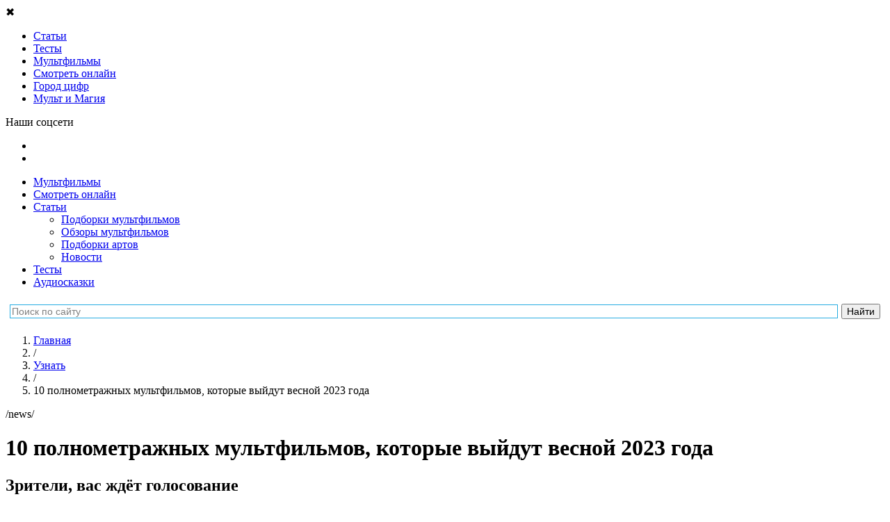

--- FILE ---
content_type: text/html; charset=UTF-8
request_url: https://tlum.ru/news/10-polnometrazhnykh-multfilmov-kotoryye-vyydut-vesnoy-2023-goda/
body_size: 16578
content:
<!DOCTYPE html>
<html lang="ru" prefix="og: http://ogp.me/ns#">
<head>
                                <meta charset="utf-8">
    <title>10 полнометражных мультфильмов, которые выйдут весной 2023 года</title>
            <link rel="icon" href="/favicon.svg" type="image/svg">
    
        <meta name="yandex-verification" content="bbc15a54aafaaabf">
        <meta name="google-site-verification" content="DAgyWF6Rv6lKIDz0L9JaBlNN2BDGQZzmAXQzbwakkOI">         <meta name="mailru-verification" content="6a098ab2264b763a" />
        <meta name="robots" content="noyaca"/>
        <meta name="zen-verification" content="GBlvWrATNziRsAHbVB1Xx3g2RM1fGStF4hKnp3KiTbX5Diohzxldh6bmo2oXvi46" />

            <meta property="og:image" content="https://tlum.ru/uploads/a0cd5f0e170880a6bd14e84c518ff7c22e52f9fd8abd8d88de9d37eb418be01c.jpeg" id="og_image">

                    <link rel="canonical" href="https://tlum.ru/news/10-polnometrazhnykh-multfilmov-kotoryye-vyydut-vesnoy-2023-goda/">
    
        
            <meta name="description" content="Не знаете, на что сводить в кино ребёнка? Тлум.Ру помогает со своей подборкой, в которой вы найдёте 10 свежих полнометражных мультфильмов. О чём они и когда выйдут? Время всё узнать.">
    
            <meta name="keywords" content="Подборки мультфильмов,Статьи">
    
    
    <!--[if IE]>-->
    <meta http-equiv="X-UA-Compatible" content="IE=edge" />
    <!--<![endif]-->

    <meta http-equiv="Content-Security-Policy" content="upgrade-insecure-requests">

                <meta property="og:type" content="article" />
    <meta property="og:title" content="10 полнометражных мультфильмов, которые выйдут весной 2023 года" />
    <meta property="og:description" content="Не знаете, на что сводить в кино ребёнка? Тлум.Ру помогает со своей подборкой, в которой вы найдёте 10 свежих полнометражных мультфильмов. О чём они и когда выйдут? Время всё узнать." />
    <meta property="og:url" content="https://tlum.ru/news/10-polnometrazhnykh-multfilmov-kotoryye-vyydut-vesnoy-2023-goda/" />
    <meta property="og:site_name" content="Тлум.ру" />
    <meta property="og:locale" content="ru_RU" />
    <meta property="article:published_time" content="2023-03-06MSK17:53:02+0300" />
    <meta name="mediator_author" content="Gryzlova_Natalia" />
            <meta name="mediator_theme" content="Кино и мультфильмы" />
        <meta name="mediator_published_time" content="2023-03-07T09:00:00+0300" />
    <meta name="mediator" content="7512" />

    
                <link rel="stylesheet" href="/assets/website/css/pt-sans.css">
        <link rel="stylesheet" href="/assets/website/css/fontawesome-5.3.1.min.css">
    
    
                <link rel="stylesheet" async href="https://tlum.ru/assets/website/css/normalize.min.css">
<link rel="stylesheet" async href="https://tlum.ru/assets/website/css/common.css">
<link rel="stylesheet" async href="https://tlum.ru/assets/website/css/bootstrap/grid24.min.css">
<link rel="stylesheet" async href="https://tlum.ru/assets/website/css/layout.css">
<link rel="stylesheet" async href="https://tlum.ru/assets/website/css/breadcrumbs.css">
<link rel="stylesheet" async href="https://tlum.ru/assets/website/css/header.css">
<link rel="stylesheet" async href="https://tlum.ru/assets/website/css/v2/off_screen_nav_layout.css">
<link rel="stylesheet" async href="https://tlum.ru/assets/website/css/v2/homepage_common.css">
<link rel="stylesheet" async href="https://tlum.ru/assets/website/css/v2/animation_widget.css">
<link rel="stylesheet" async href="https://tlum.ru/assets/website/css/v2/menu_type.css">
<link rel="stylesheet" async href="https://tlum.ru/assets/website/css/v3/promoblock.css">
<link rel="stylesheet" async href="https://tlum.ru/assets/website/xcart/css/fonts.css">
<link rel="stylesheet" async href="https://tlum.ru/assets/website/xcart/css/home-head.css">
<link rel="stylesheet" async href="https://tlum.ru/assets/website/xcart/css/news_product.css">
<link rel="stylesheet" async href="https://tlum.ru/assets/website/xcart/css/product-card.css">
<link rel="stylesheet" async href="https://tlum.ru/assets/website/xcart/css/product-collections-card.css">
<link rel="stylesheet" async href="https://tlum.ru/assets/website/xcart/css/product-collections-img.css">
<link rel="stylesheet" async href="https://tlum.ru/assets/website/xcart/css/product-collections-items.css">
<link rel="stylesheet" async href="https://tlum.ru/assets/website/xcart/css/products-by-tags-widget.css">
<link rel="stylesheet" async href="https://tlum.ru/assets/website/xcart/css/showcase-widget-items.css">
<link rel="stylesheet" async href="https://tlum.ru/assets/website/xcart/css/showcase-widget-nav.css">
<link rel="stylesheet" async href="https://tlum.ru/assets/website/xcart/css/showcase-widget.css">

    
        <meta name="viewport" content="initial-scale=1,user-scalable=yes,width=device-width">

    <script>
    (function (w, d, url) {
        w.onerror = function (message, file, lineno) {
            var xhr = new XMLHttpRequest();
            xhr.open('POST', url);
            xhr.setRequestHeader('Content-Type', 'application/json;charset=UTF-8');
            xhr.send(JSON.stringify({
                message: message,
                context: {
                    file: file + ' line ' + lineno,
                    windowSize: w.innerWidth + ' x ' + w.innerHeight,
                    screenSize: w.screen.availWidth + ' x ' + w.screen.availHeight,
                    userAgent: w.navigator.userAgent,
                    url: d.location.href,
                },
            }));
        };
    }(window, document, '/api/v1/client-js-error/'));
</script>

    <script>
                window.FC = {};
    </script>

    
            <!-- Google Tag Manager -->
        <script>(function(w,d,s,l,i){w[l]=w[l]||[];w[l].push({'gtm.start':
                    new Date().getTime(),event:'gtm.js'});var f=d.getElementsByTagName(s)[0],
                j=d.createElement(s),dl=l!='dataLayer'?'&l='+l:'';j.async=true;j.src=
                'https://www.googletagmanager.com/gtm.js?id='+i+dl;f.parentNode.insertBefore(j,f);
            })(window,document,'script','dataLayer','GTM-K49VK3T');
        </script>
        <!-- End Google Tag Manager -->
    
    <script>
                                function gaTrackOutboundLink(url) {
            gaTlum('send', 'event', 'outbound', 'click', url, {transport: 'beacon'});
        }

        function gaTlum() {
            try {
                ga.apply(this, arguments);
            } catch (ex) {
                // ignore
            }
        }
    </script>

    
        <script src="https://yastatic.net/pcode/adfox/loader.js" crossorigin="anonymous"></script>

        <!--Рекомендательный виджет Яндекс-->
        <script async src="https://an.yandex.ru/system/widget.js"></script>

        <!-- 8787: Google AdSense -->
        <script async src="https://pagead2.googlesyndication.com/pagead/js/adsbygoogle.js"></script>

    </head>

<body class="js-body news-body regular-news-body">
            <main class="off-screen-nav__container js-off-screen-nav__container">
                <input id="off-screen-nav__trigger" type="checkbox" title="_" style="display: none;">

        <aside class="off-screen-nav__navigation">
            <div class="v2__left-aside__container">
    <div class="v2__left-aside__menu js-main-menu">
                <div class="v2__left-aside__close js-close-left-aside">&#10006;</div>

                        
                                    
                
<ul class="v2__left-aside__nav__container">
                        <li class="v2__left-aside__nav__item-box">
    <a href="/news/"
       target="_self"
       class="v2__left-aside__nav__item-link"
       rel="nofollow noopener noreferrer"
           >
        <span class="v2__left-aside__nav__item-icon"
              style="background-image: url('/assets/website/svg/v2/ico_know.svg'); "
        ></span>
        <span class="v2__left-aside__nav__item-text"
                      >
            Статьи
        </span>
    </a>
</li>
                                            <li class="v2__left-aside__nav__item-box">
    <a href="/tag/test/"
       target="_self"
       class="v2__left-aside__nav__item-link"
       rel="nofollow noopener noreferrer"
           >
        <span class="v2__left-aside__nav__item-icon"
              style="background-image: url('/assets/website/svg/v2/tests.svg'); background-size: 20px;"
        ></span>
        <span class="v2__left-aside__nav__item-text"
                      >
            Тесты
        </span>
    </a>
</li>
                                            <li class="v2__left-aside__nav__item-box">
    <a href="/multfilms/"
       target="_self"
       class="v2__left-aside__nav__item-link"
       rel="nofollow noopener noreferrer"
           >
        <span class="v2__left-aside__nav__item-icon"
              style="background-image: url('/assets/website/svg/v2/ico_see_mult.svg'); "
        ></span>
        <span class="v2__left-aside__nav__item-text"
                      >
            Мультфильмы
        </span>
    </a>
</li>
                                            <li class="v2__left-aside__nav__item-box">
    <a href="/watch-online/"
       target="_self"
       class="v2__left-aside__nav__item-link"
       rel="nofollow noopener noreferrer"
           >
        <span class="v2__left-aside__nav__item-icon"
              style="background-image: url('/assets/website/svg/v2/ico_see.svg'); "
        ></span>
        <span class="v2__left-aside__nav__item-text"
                      >
            Смотреть онлайн
        </span>
    </a>
</li>
                                            <li class="v2__left-aside__nav__item-box">
    <a href="https://audiobook.tlum.ru/gorod-tsifr/?utm_source=tlum&amp;utm_medium=sandwich-menu"
       target="_blank"
       class="v2__left-aside__nav__item-link"
       rel="nofollow noopener noreferrer"
           >
        <span class="v2__left-aside__nav__item-icon"
              style="background-image: url('/assets/website/svg/v2/audiotale.svg'); "
        ></span>
        <span class="v2__left-aside__nav__item-text"
                      >
            Город цифр
        </span>
    </a>
</li>
                                                                                        <li class="v2__left-aside__nav__item-box">
    <a href="https://mult-magic.ru/?utm_source=tlum&amp;utm_medium=sandwich-menu"
       target="_blank"
       class="v2__left-aside__nav__item-link"
       rel="nofollow noopener noreferrer"
           >
        <span class="v2__left-aside__nav__item-icon"
              style="background-image: url('/assets/website/svg/v2/icon_MiM.svg'); "
        ></span>
        <span class="v2__left-aside__nav__item-text"
                      >
            Мульт и Магия
        </span>
    </a>
</li>
                        </ul>

                <p class="v2__left-aside__social-header">Наши соцсети</p>
<ul class="v2__left-aside__social-container">
            <li class="v2__left-aside__social-item">
            <a rel="nofollow noopener noreferrer" href="https://vk.com/tlum_ru?utm_source=tlum-menu&amp;utm_medium=button-menu&amp;utm_campaign=smm" target="_blank" class="v2__left-aside__social-item-link">
                <span class="v2__left-aside__social-item-icon" style="background-image: url('/assets/website/svg/v2/ico_vk_white.svg');"></span>
            </a>
        </li>
            <li class="v2__left-aside__social-item">
            <a rel="nofollow noopener noreferrer" href="https://ok.ru/tlumru?utm_source=tlum-menu&amp;utm_medium=button-menu&amp;utm_campaign=smm" target="_blank" class="v2__left-aside__social-item-link">
                <span class="v2__left-aside__social-item-icon" style="background-image: url('/assets/website/svg/v2/ico_ok_white.svg');"></span>
            </a>
        </li>
    </ul>
    </div>
</div>
        </aside>

        <div class="off-screen-nav__site-wrap">
                                                                    <div class="ads-banner-header js-adblock-marker">
    <!-- Adfox. Params: {"pp":"g","ps":"cgly","p2":"fjje"}. Title: перетяжка --><div id="adfox_1121715532" class="adfox-banner__container"></div>
</div>
                                        <div class="js-adblock-top"></div>
                
                                <header class="v2__site-header v3__site-header">
    <div class="v2__site-header__left">
                <label for="off-screen-nav__trigger" class="v2__site-header__nav-trigger" title="Меню"></label>
        <div class="v2__site-header__tlum-block">
                        <a href="/" class="v2__site-header__tlum-logo" title="Главная"></a>
        </div>
    </div>
    <div class="v2__site-header__right v3__site-header__right">
                <div class="v2__site-header__right-row">
            <ul class="v3__site-header__nav">
    <li><a href="/multfilms/">Мультфильмы</a></li>
    <li><a href="/watch-online/">Смотреть онлайн</a></li>
    <li>
        <a href="/news/">Статьи</a>
        <ul class="v3__site-header__nav--nested">
            <li><a href="/tag/podborki-multfilmov/">Подборки мультфильмов</a></li>
            <li><a href="/tag/recenzia/">Обзоры мультфильмов</a></li>
            <li><a href="/tag/tvorcestvo/">Подборки артов</a></li>
            <li><a href="/tag/novosti/">Новости</a></li>
        </ul>
    </li>
    <li><a href="/tag/test/">Тесты</a></li>
    <li><a href="/audioskazki/">Аудиосказки</a></li>
    </ul>
        </div>
    </div>
    <div class="ya-site-form ya-site-form_inited_no yandex-search-form" data-bem="{&quot;action&quot;:&quot;http://tlum.ru/search&quot;,&quot;arrow&quot;:false,&quot;bg&quot;:&quot;#ffffff&quot;,&quot;fontsize&quot;:14,&quot;fg&quot;:&quot;#000000&quot;,&quot;language&quot;:&quot;ru&quot;,&quot;logo&quot;:&quot;rb&quot;,&quot;publicname&quot;:&quot;Поиск по tlum.ru&quot;,&quot;suggest&quot;:true,&quot;target&quot;:&quot;_self&quot;,&quot;tld&quot;:&quot;ru&quot;,&quot;type&quot;:2,&quot;usebigdictionary&quot;:false,&quot;searchid&quot;:2434351,&quot;input_fg&quot;:&quot;#000000&quot;,&quot;input_bg&quot;:&quot;#ffffff&quot;,&quot;input_fontStyle&quot;:&quot;normal&quot;,&quot;input_fontWeight&quot;:&quot;normal&quot;,&quot;input_placeholder&quot;:&quot;Поиск по сайту&quot;,&quot;input_placeholderColor&quot;:&quot;#808080&quot;,&quot;input_borderColor&quot;:&quot;#26ace1&quot;}"><form action="https://yandex.ru/search/site/" method="get" target="_self" accept-charset="utf-8"><input type="hidden" name="searchid" value="2434351"/><input type="hidden" name="l10n" value="ru"/><input type="hidden" name="reqenc" value=""/><input type="search" name="text" value=""/><input type="submit" value="Найти"/></form></div><style type="text/css">.ya-page_js_yes .ya-site-form_inited_no { display: none; }</style><script type="text/javascript">(function(w,d,c){var s=d.createElement('script'),h=d.getElementsByTagName('script')[0],e=d.documentElement;if((' '+e.className+' ').indexOf(' ya-page_js_yes ')===-1){e.className+=' ya-page_js_yes';}s.type='text/javascript';s.async=true;s.charset='utf-8';s.src=(d.location.protocol==='https:'?'https:':'http:')+'//site.yandex.net/v2.0/js/all.js';h.parentNode.insertBefore(s,h);(w[c]||(w[c]=[])).push(function(){Ya.Site.Form.init()})})(window,document,'yandex_site_callbacks');</script></header>


                <div class="main-content v2__site-main js-main-content">
                    <div class="main_wrapper clear js-main-wrapper">
                        
        
        <div id="10-polnometrazhnykh-multfilmov-kotoryye-vyydut-vesnoy-2023-goda" class="content_box">
        <main class="main">
                <ol class="breadcrumbs__container"
        itemscope
        itemtype="http://schema.org/BreadcrumbList"
    >
                                    
                    
        <li class="breadcrumbs__item"
        itemprop="itemListElement"
        itemscope
        itemtype="http://schema.org/ListItem"
    >
        <a class="breadcrumbs__link"
           href="/"
           title="Главная"
           itemprop="item"
        >
            <span itemprop="name">Главная</span>
        </a>
        <meta itemprop="position" content="1" />
    </li>
                                                                    <li class="breadcrumbs__item breadcrumbs__level-separator">/</li>
                
                    
        <li class="breadcrumbs__item"
        itemprop="itemListElement"
        itemscope
        itemtype="http://schema.org/ListItem"
    >
        <a class="breadcrumbs__link"
           href="/news/"
           title="Узнать"
           itemprop="item"
        >
            <span itemprop="name">Узнать</span>
        </a>
        <meta itemprop="position" content="2" />
    </li>
                                                                    <li class="breadcrumbs__item breadcrumbs__level-separator">/</li>
                
                    
        <li class="breadcrumbs__item">
        <span class="breadcrumbs__link active">10 полнометражных мультфильмов, которые выйдут весной 2023 года</span>
    </li>
                        </ol>
                <div class="menu_type-link js-menu-type-link">/news/</div>
        
<div class="news-entry">

    <div class="article-title-container js-truncate">
        <h1 class="article-title">10 полнометражных мультфильмов, которые выйдут весной 2023 года</h1>
    </div>

    <div class="article-preview-text-container">
        <h2 class="article-preview-text">Зрители, вас ждёт голосование</h2>
    </div>

        <div class="clear social-btns-with-text">
        
    
<div class="social-btns-box">
    <div
        class="ya-share2 social-ya-share"
        data-services="vkontakte,odnoklassniki,whatsapp"
        data-image="https://tlum.ru/uploads/a0cd5f0e170880a6bd14e84c518ff7c22e52f9fd8abd8d88de9d37eb418be01c.jpeg"
        data-title="10 полнометражных мультфильмов, которые выйдут весной 2023 года"
        data-description="Зрители, вас ждёт голосование"
        data-url="https://tlum.ru/news/10-polnometrazhnykh-multfilmov-kotoryye-vyydut-vesnoy-2023-goda/">
    </div>
</div>
    </div>

    <div class="thumbnail" style="background-image: url('https://tlum.ru/uploads/a0cd5f0e170880a6bd14e84c518ff7c22e52f9fd8abd8d88de9d37eb418be01c.jpeg');">
        <img src="https://tlum.ru/uploads/a0cd5f0e170880a6bd14e84c518ff7c22e52f9fd8abd8d88de9d37eb418be01c.jpeg"
             alt=""
             style="visibility: hidden; opacity: 0;"
        >
    </div>

    
    <div class="full-description news-body">
        <div class="js-mediator-article nr-content-10-polnometrazhnykh-multfilmov-kotoryye-vyydut-vesnoy-2023-goda">
            <p>Весна&nbsp;— щебетание птичек, нерешительно исчезающие сугробы и&nbsp;возможность ходить в&nbsp;кино на&nbsp;что-то новенькое.</p>
<p>Тлум.Ру в&nbsp;своей подборке рассказывает о <strong>10 полнометражных мультфильмах, которые выйдут весной 2023 года</strong>. Какие студии их&nbsp;делали, в&nbsp;чём задумка&nbsp;— мы&nbsp;коротко рассказали обо всё. С&nbsp;вас, зрители, как обычно&nbsp;— лишь голос за&nbsp;самую ожидаемую новинку.</p>
<h3><br>№ 1: «Ину-О: Рождение легенды»</h3>
<p><strong>Дата выхода:</strong> 2&nbsp;марта <strong>Студия:</strong> Science Saru (Япония)</p>
<div id="adfox_167283173546183003"></div> 
<script>
    window.Ya.adfoxCode.create({
        ownerId: 248891,
        containerId: "adfox_167283173546183003",
        params: {
            pp: "g",        
            ps: "cgly",        
            p2: "gyrx",
            stick: true,
            stickTo: "bottom-right",
            stickyColorScheme: "light"
        }
    });
</script>
<p><strong>О&nbsp;чём:</strong> слепой мальчик Томона, подрастая, осваивает биву&nbsp;— музыкальный инструмент. На&nbsp;пути героя встречается не&nbsp;то&nbsp;человек, не&nbsp;то&nbsp;проклятие Ину-О. Познакомившись, они начинают устраивать музыкальные представления, слава о&nbsp;которых прокатывается по&nbsp;всей древней Японии. У&nbsp;нас уже есть <a href="https://tlum.ru/news/obzor-multfilma-inu-o-rozhdeniye-legendy-yaponskiye-basni-dlinnorukiy-chelovek-i-druzhba/" target="_blank">обзор</a>. </p>
<p><iframe src="https://www.youtube.com/embed/h8ll5SAZpsk" width="560" height="315" frameborder="0" allowfullscreen="allowfullscreen"></iframe> <sub><em>Источник: <a class="yt-simple-endpoint style-scope yt-formatted-string" dir="auto" spellcheck="false" href="https://www.youtube.com/@user-be3kb8ny3m" target="_blank">Киноафиша</a></em></sub></p>
<h3><br>№ 2: «Величайший детектив-паук»</h3>
<p><strong>Дата</strong> <strong>выхода</strong><strong>:</strong> 2&nbsp;марта <strong>Студия</strong><strong>:</strong> 3 Doubles Producciones + Kapers Animation + The Thinklab (Испания)</p>
<p><strong>О&nbsp;чём:</strong> не&nbsp;замечающий ошибок в&nbsp;собственной работе инспектор-паук Сан получает от&nbsp;ворот поворот, его увольняют. Решив начать новую жизнь, он&nbsp;оказывается на&nbsp;борту самолёта, где происходит череда таинственных происшествий. От&nbsp;судьбы не&nbsp;уйдёшь, приходится Сану взяться за&nbsp;работу всеми восьмью лапами. Читайте наш <a href="https://tlum.ru/news/prestupleniye-i-nakazaniye-obzor-multfilma-velichayshiy-detektiv-pauk/" target="_blank">обзор</a>, спойлеров там нет.</p>
<p><iframe src="https://www.youtube.com/embed/mLs0DUQD3vQ?enablejsapi=1&amp;origin=https%3A%2F%2Ftlum.ru" width="300" height="150" frameborder="0" allowfullscreen="allowfullscreen" data-gtm-yt-inspected-9445294_6="true" data-gtm-yt-inspected-9445294_20="true" data-gtm-yt-inspected-12401256_80="true" data-gtm-yt-inspected-12401256_83="true" data-gtm-yt-inspected-12401256_84="true"></iframe><sub><em>Источник:<span> </span><a href="https://www.youtube.com/@vlgfilmRU" target="_blank">Кинокомпания ВОЛЬГА</a></em></sub></p>
<h3><br>№ 3: «Морские монстрики»</h3>
<p><strong>Дата выхода:</strong> 16&nbsp;марта <strong>Студия:</strong> WOWNow Entertainment (США)</p>
<p><strong>О&nbsp;чём:</strong> компания забавных рыбок принимает взрослое не&nbsp;по&nbsp;годам решение&nbsp;— они поучаствуют в&nbsp;конкурсе на&nbsp;самую смешную шутку. Против правды не&nbsp;проплыть, оказывается, все они плохо шутят. Так начинается длинный путь к&nbsp;возможности стать комедиантами.</p>
<p><iframe src="https://www.youtube.com/embed/OUwoimDF4UQ" width="560" height="315" frameborder="0" allowfullscreen="allowfullscreen"></iframe> <sub><em>Источник: <a class="yt-simple-endpoint style-scope yt-formatted-string" dir="auto" spellcheck="false" href="https://www.youtube.com/@user-th3dh2vi2m" target="_blank">СБ&nbsp;ФИЛЬМ</a></em></sub></p>
<h3><br>№ 4: «Как слониха упала с&nbsp;неба»</h3>
<p><strong>Дата</strong> <strong>выхода</strong><strong>:</strong> 17&nbsp;марта <strong>Студия</strong><strong>:</strong> Animal Logic + Netflix Animation + Village Roadshow Pictures (США, Австралия)</p>
<p><strong>О&nbsp;чём:</strong> мальчик Питер находится в&nbsp;поисках <a href="https://tlum.ru/news/volshebnyy-slon-na-netflix-pomozhet-nayti-sestru/" target="_blank">своей сестры Адель</a>. Однажды он&nbsp;встречает гадалку, которой задаёт самый тревожный вопрос: <em>Адёль жива?</em> Гадалка уклончиво сообщает, что Питеру надлежит познакомиться с&nbsp;волшебником и&nbsp;слонихой, которые, в&nbsp;свою очередь, дадут мальчику три сложных задания. Основано на&nbsp;одноимённой книге Кейт Дикамилло. Смотреть будем только на&nbsp;Netflix, не&nbsp;в&nbsp;кинотеатрах.</p>
<p><iframe src="https://www.youtube.com/embed/lJlZdkRauwk" width="560" height="315" frameborder="0" allowfullscreen="allowfullscreen"></iframe> <sub><em>Источник: <a class="yt-simple-endpoint style-scope yt-formatted-string" dir="auto" spellcheck="false" href="https://www.youtube.com/@LandFM" target="_blank">LandFM</a></em></sub></p>
<h3><br>№ 5: <a href="https://tlum.ru/multfilms/1923-koty-ermitazha/" target="_blank">«Коты Эрмитажа»</a></h3>
<p><strong>Дата выхода:</strong> 23&nbsp;марта <strong>Студия:</strong> Лицензионные бренды (Россия)</p>
<p><strong>О&nbsp;чём:</strong> кот Винсент в&nbsp;компании мыши Мориса попадает в&nbsp;сам Эрмитаж. Там наивного героя встречает отряд бравых хранителей экспонатов, кошка Клеопатра и&nbsp;даже мстительный дух. Задача Винсента проста&nbsp;— найти своё призвание и&nbsp;не&nbsp;дать Мориса в&nbsp;обиду.</p>
<p><iframe src="https://www.youtube.com/embed/0OZ0mUYn8Kw" width="560" height="315" frameborder="0" allowfullscreen="allowfullscreen"></iframe> <sub><em>Источник: <a class="yt-simple-endpoint style-scope yt-formatted-string" dir="auto" spellcheck="false" href="https://www.youtube.com/@nkinomsk" target="_blank">Наше кино</a></em></sub></p>
<h3><br>№ 6: «Моя фея-проказница»</h3>
<p><strong>Дата выхода:</strong> 23&nbsp;марта <strong>Студия:</strong> Ella Film + Fabrique d’Images + Red Post Studio + SERU Animation (Люксембург, Германия)</p>
<p><strong>О&nbsp;чём:</strong> девочка Макси заводит дружбу с <a href="https://tlum.ru/news/neudachnitsa-ishchet-zuby-v-pervom-treylere-multfilma-moya-feya-prokaznitsa/" target="_blank">феей-неудачницей Виолеттой</a>. Представительница волшебного народца когда-то провалила экзамен, позволяющий доставлять в&nbsp;мир людей подарки. Теперь у&nbsp;неё проблемы&nbsp;— Виолетта начинает превращаться в&nbsp;цветок.</p>
<p><iframe src="https://www.youtube.com/embed/Vo0OQCkvtmk" width="560" height="315" frameborder="0" allowfullscreen="allowfullscreen"></iframe> <sub><em>Источник: <a class="yt-simple-endpoint style-scope yt-formatted-string" dir="auto" spellcheck="false" href="https://www.youtube.com/@FilmAtmosphere" target="_blank">Атмосфера Кино</a></em></sub></p>
<h3><br>№ 7: «Её&nbsp;заветное желание»</h3>
<p><strong>Дата выхода:</strong> 30&nbsp;марта <strong>Студия:</strong> Bones (Япония)</p>
<p><strong>О&nbsp;чём:</strong> девушка Жозе не&nbsp;может передвигаться по&nbsp;городу без инвалидного кресла. На&nbsp;помощь ей&nbsp;приходит студент-волонтёр Цунэо. Две противоположности начинают выстраивать сложные и&nbsp;хрупкие отношения. Заметим, что аниме не&nbsp;новое, это перевыпуск, так что если вы&nbsp;не&nbsp;смотрели эту трогательную историю на&nbsp;больших экранах, то&nbsp;наступает время исправить положение. </p>
<p><iframe src="https://www.youtube.com/embed/AJiIYFd0yNU" width="560" height="315" frameborder="0" allowfullscreen="allowfullscreen"></iframe> <sub><em>Источник: <a class="yt-simple-endpoint style-scope yt-formatted-string" dir="auto" spellcheck="false" href="https://www.youtube.com/@iVideos" target="_blank">iVideos</a></em></sub></p>
<h3><br>№ 8: «Приключения аргонавтов»</h3>
<p><strong>Дата выхода:</strong> 30&nbsp;марта <strong>Студия:</strong> Apollo Films + Ciné + Sacem (Франция)</p>
<p><strong>О&nbsp;чём:</strong> мышка Пэтти, кот Сэм, Ясон, ага, тот самый из&nbsp;мифов, он&nbsp;и&nbsp;добыл золотое руно, а&nbsp;заодно целая команда мореплавателей отправляются в&nbsp;путь. Дело в&nbsp;том, что бог Посейдон оказался <a href="https://tlum.ru/news/rasserzhennyy-poseydon-i-mysh-na-korable-v-treylere-multfilma-priklyucheniya-argonavtov/" target="_blank">крайне рассержен</a> великолепной статуей Зевса. И&nbsp;затребовал от&nbsp;людей такую&nbsp;же, но&nbsp;только свою. Вот и&nbsp;начался древнегреческий квест. </p>
<p><iframe src="https://www.youtube.com/embed/RSMuV6Jd-KA" width="560" height="315" frameborder="0" allowfullscreen="allowfullscreen"></iframe> </p>
<h3><br>№ 9: «Зверолэнд»</h3>
<p><strong>Дата выхода:</strong> 13&nbsp;апреля <strong>Студия:</strong> Aria Animation Studio + Tasvir Gostar Pasargad (Иран, Китай)</p>
<p><strong>О&nbsp;чём:</strong> в&nbsp;царстве антропоморфных зверей намечается грандиозный разлад, исправить который хотят… козлята. История в&nbsp;духе <a href="https://tlum.ru/multfilms/439-kung-fu-panda/" target="_blank">«Кунг-фу Панды»</a> обещает множество развлекательных моментов, свойственных китайским мультфильмам, направленным на&nbsp;детскую аудиторию.</p>
<p><iframe src="https://www.youtube.com/embed/r2c6MesfINM" width="560" height="315" frameborder="0" allowfullscreen="allowfullscreen"></iframe></p>
<h3><br>№ 10: «Яга и&nbsp;книга заклинаний»</h3>
<p><strong>Дата выхода:</strong> 27&nbsp;апреля <strong>Студия:</strong> Арт Пикчерс Студия + Gluk’oza Animation (Россия)</p>
<p><strong>О&nbsp;чём:</strong> ведьмочка Яга занимается обычными делами&nbsp;— живёт в&nbsp;избушке, магию практикует, коту-изобретателю кров предоставляет. Только магия у&nbsp;героини не&nbsp;самая настоящая, всё из-за отсутствия под рукой Книги Заклинаний, которую некогда-то похитила другая колдунья по&nbsp;имени Белладонна. Не&nbsp;ровен час, появится Яги шанс исправить своё плачевное положение.</p>
<p><iframe src="https://www.youtube.com/embed/NUo2GccvGqY" width="560" height="315" frameborder="0" allowfullscreen="allowfullscreen"></iframe> </p>
<p>Время голосовать за&nbsp;самую ожидаемую новинку, скоро подведём итоги.</p>
<script src="https://yastatic.net/s3/frontend/forms/_/embed.js"></script>
<p><iframe src="https://forms.yandex.ru/u/6405f67e73cee7010e253ad7/?iframe=1" width="650" height="150" name="ya-form-6405f67e73cee7010e253ad7" frameborder="0"></iframe></p>
<p><strong>Интересное по&nbsp;теме: <br></strong><span style="color: #0000ff;"><strong><a style="color: #0000ff;" href="https://tlum.ru/news/20-polnometrazhnykh-multfilmov-kotoryye-vyydut-v-2023-godu/" target="_blank">20 полнометражных мультфильмов, которые выйдут в&nbsp;2023 году</a> <br></strong><strong><a style="color: #0000ff;" href="https://tlum.ru/news/10-luchshikh-polnometrazhnykh-multfilmov-zimy-2022-2023/" target="_blank">10 лучших полнометражных мультфильмов зимы 2022−2023</a></strong></span></p>
        </div>

                <div id="adfox_1710921105"></div>
<script>
    window.Ya.adfoxCode.create({
        ownerId: 248891,
        containerId: 'adfox_1710921105',
        params: {
            pp: 'h',
            ps: 'cgly',
            p2: 'hakl'
        }
    });
</script>
        <div>
            <span>Дата публикации:
                <span class="js-timestamp"
                    data-timestamp="1678168800"
                    data-format="DD.MM.YYYY">
                </span>
            </span>
        </div>

                    <span>Источник: <a rel="nofollow noopener noreferrer" target="_blank"
                href="https://Tlum.Ru/">
                                Tlum.Ru
            </a>
            </span>
            </div>

    
        <div class="clear social-btns-with-text">
        
    
<div class="social-btns-box">
    <div
        class="ya-share2 social-ya-share"
        data-services="vkontakte,odnoklassniki,whatsapp"
        data-image="https://tlum.ru/uploads/a0cd5f0e170880a6bd14e84c518ff7c22e52f9fd8abd8d88de9d37eb418be01c.jpeg"
        data-title="10 полнометражных мультфильмов, которые выйдут весной 2023 года"
        data-description="Зрители, вас ждёт голосование"
        data-url="https://tlum.ru/news/10-polnometrazhnykh-multfilmov-kotoryye-vyydut-vesnoy-2023-goda/">
    </div>
</div>
    </div>
        <div class="v2__tags-container">
                    <div class="v2__tags-title">
                Рубрика:
            </div>
            <div class="v2__tags-items">
                                    <a href="/news/section/smotret/" class="v2__tags-item">Кино и мультфильмы</a>
                            </div>
                            <div class="v2__tags-title">
                Теги:
            </div>
            <div class="v2__tags-items">
                                                                                                    <a href="/tag/podborki-multfilmov/" class="v2__tags-item">Подборки мультфильмов</a>
                                                                                                                        <a href="/tag/stati/" class="v2__tags-item">Статьи</a>
                                                </div>
            </div>
</div>

<div class="tlum-tests__news-container">
            
    </div>
    
            <script class="js-mediator-script">
            !function(e){function t(t,n){if(!(n in e)){for(var r,a=e.document,i=a.scripts,o=i.length;o--;)if(-1!==i[o].src.indexOf(t)){r=i[o];break}if(!r){r=a.createElement("script"),r.type="text/javascript",r.async=!0,r.defer=!0,r.src=t,r.charset="UTF-8";var d=function(){var e=a.getElementsByTagName("script")[0];e.parentNode.insertBefore(r,e)};"[object Opera]"==e.opera?a.addEventListener?a.addEventListener("DOMContentLoaded",d,!1):e.attachEvent("onload",d):d()}}}t("//mediator.mail.ru/script/2820790/","_mediator")}(window);
            </script>
        

        <!-- Adfox. Params: {"pp":"h","ps":"cgly","p2":"fjje"}. Title: перетяжка --><div id="adfox_2111124594" class="banner-container"></div>
    <div class="js-news-loading news-loading-container" style="display: none;">
        Следующая статья&nbsp;
        <img alt="..." width="10" height="10" class="hidden" src='/assets/website/images/news-preloader/dot1-red.svg' />
        <img alt="..." width="10" height="10" class="hidden" src='/assets/website/images/news-preloader/dot2-yellow.svg' />
        <img alt="..." width="10" height="10" class="hidden" src='/assets/website/images/news-preloader/dot3-green.svg' />
        <img alt="..." width="10" height="10" class="hidden" src='/assets/website/images/news-preloader/dot4-blue.svg' />
    </div>
        </main>
    </div>

    
                        </div>
                </div>

                                <footer class="v2__site-footer">
                    <div class="footer">
    <div class="footer__content-box">
        <ul class="footer__menu-box">
            <li class="footer__menu-item-box">
                <a class="footer-link footer__menu-item-link" href="/feedback/" title="Обратная связь">
                    Обратная связь
                </a>
            </li>

                        
            
                <li class="footer__menu-item-box">
        <a class="footer-link footer__menu-item-link" href="/info/rules/"
            title="Правила пользования"
        >
            Правила пользования
        </a>
    </li>

                <li class="footer__menu-item-box">
        <a class="footer-link footer__menu-item-link" href="/info/about/"
            title="О нас"
        >
            О нас
        </a>
    </li>

        </ul>
        <ul class="footer__menu-links">
                            <li class="footer__menu-link-box">
                    <a class="footer__menu-link-link footer-link" href="/multfilms/3-arkadij-parovozov-spesit-na-pomos/video/">Аркадий паровозов</a>
                </li>
                            <li class="footer__menu-link-box">
                    <a class="footer__menu-link-link footer-link" href="/multfilms/2-bumazki/video/">Бумажки</a>
                </li>
                            <li class="footer__menu-link-box">
                    <a class="footer__menu-link-link footer-link" href="/multfilms/1-mi-mi-miski/video/">Ми-ми-мишки</a>
                </li>
                            <li class="footer__menu-link-box">
                    <a class="footer__menu-link-link footer-link" href="/multfilms/4-volsebnyj-fonar/video/">Волшебный фонарь</a>
                </li>
                            <li class="footer__menu-link-box">
                    <a class="footer__menu-link-link footer-link" href="/multfilms/12-leo-i-tig/video/">Лео и Тиг</a>
                </li>
                            <li class="footer__menu-link-box">
                    <a class="footer__menu-link-link footer-link" href="/multfilms/5-skazocnyj-patrul/video/">Сказочный патруль</a>
                </li>
                    </ul>
        <div class="footer__bottom">
            <p class="footer__copyright">
                &copy;&nbsp;2026 Акционерное общество &laquo;Цифровое Телевидение&raquo; / АО &laquo;ЦТВ&raquo;. Все права на&nbsp;любые материалы, опубликованные на&nbsp;сайте, защищены в&nbsp;соответствии с&nbsp;российским и&nbsp;международным законодательством об&nbsp;интеллектуальной собственности. Любое использование текстовых, фото, аудио и&nbsp;видеоматериалов возможно только с&nbsp;указанием активной гиперссылки на&nbsp;www.tlum.ru. По&nbsp;вопросам размещения на&nbsp;сайте событий и&nbsp;рекламы&nbsp;&mdash; пишите <a href="/feedback/" class="footer-link" title="Обратная связь">тут</a>. 0+.
 <br />Адрес места нахождения: 125&thinsp;167, г.&nbsp;Москва, Ленинградский пр-т, 37 А, корп. 4, этаж 10, помещение XXII, комната 1.
 <br />Адресе электронной почты для обращений&nbsp;&mdash; <a rel="nofollow noopener noreferrer" target="_blank" href="mailto:law@tlum.ru">law@tlum.ru</a>
 <br /><a rel="nofollow noopener noreferrer" href="http://rambler.ru/" target="_blank" class="rambler__footer-link">Партнер Рамблера</a>
 <br /><a rel="nofollow noopener noreferrer" href="https://tlum.ru/privacy/" target="_blank">Политика оператора в&nbsp;отношении обработки персональных данных</a>            </p>
            <div class="footer__counters-container-logo">
                <p class="footer__counters-container">
                                                        <div id="top100_widget"></div>
                </p>
            </div>
        </div>
    </div>
</div>
                </footer>
                    </div>
    </main>

                <link rel="stylesheet" async href="https://tlum.ru/assets/website/css/yandex_search.css">
<link rel="stylesheet" async href="https://tlum.ru/assets/website/css/cookies.css">
<link rel="stylesheet" async href="https://tlum.ru/assets/website/css/slick.css">
<link rel="stylesheet" async href="https://tlum.ru/assets/website/css/inline_fix.css">
<link rel="stylesheet" async href="https://tlum.ru/assets/website/css/form.css">
<link rel="stylesheet" async href="https://tlum.ru/assets/website/css/buttons.css">
<link rel="stylesheet" async href="https://tlum.ru/assets/website/css/input-text.css">
<link rel="stylesheet" async href="https://tlum.ru/assets/website/css/input-select.css">
<link rel="stylesheet" async href="https://tlum.ru/assets/website/css/main-menu.css">
<link rel="stylesheet" async href="https://tlum.ru/assets/website/css/modal.css">
<link rel="stylesheet" async href="https://tlum.ru/assets/website/css/confirm.css">
<link rel="stylesheet" async href="https://tlum.ru/assets/website/css/news/news-right-column.css">
<link rel="stylesheet" async href="https://tlum.ru/assets/website/css/thumbnail.css">
<link rel="stylesheet" async href="https://tlum.ru/assets/website/css/promoblock.css">
<link rel="stylesheet" async href="https://tlum.ru/assets/website/css/event/event-teaser.css">
<link rel="stylesheet" async href="https://tlum.ru/assets/website/css/news/news-entry.css">
<link rel="stylesheet" async href="https://tlum.ru/assets/website/css/promo_page_main.min.css">
<link rel="stylesheet" async href="https://tlum.ru/assets/website/css/social.css">
<link rel="stylesheet" async href="https://tlum.ru/assets/website/css/footer.css">
<link rel="stylesheet" async href="https://tlum.ru/assets/website/css/headers.css">
<link rel="stylesheet" async href="https://tlum.ru/assets/website/css/ads.css">
<link rel="stylesheet" async href="https://tlum.ru/assets/website/css/info_fox.css">
<link rel="stylesheet" async href="https://tlum.ru/assets/website/css/checkbox.css">
<link rel="stylesheet" async href="https://tlum.ru/assets/website/css/error.css">
<link rel="stylesheet" async href="https://tlum.ru/assets/website/css/full-description.css">
<link rel="stylesheet" async href="https://tlum.ru/assets/website/css/tags.css">
<link rel="stylesheet" async href="https://tlum.ru/assets/website/css/show-more.css">
<link rel="stylesheet" async href="https://tlum.ru/assets/website/css/v2/products_latest_widget.css">
<link rel="stylesheet" async href="https://tlum.ru/assets/website/css/product/card_item.css">
<link rel="stylesheet" async href="https://tlum.ru/assets/website/css/product/card_list.css">
<link rel="stylesheet" async href="https://tlum.ru/assets/website/css/news/news.css">
<link rel="stylesheet" async href="https://tlum.ru/assets/website/css/news/news-list-selector.css">
<link rel="stylesheet" async href="https://tlum.ru/assets/website/css/product/card_view.css">
<link rel="stylesheet" async href="https://tlum.ru/assets/website/css/feedback.css">
<link rel="stylesheet" async href="https://tlum.ru/assets/website/css/context-search.css">
<link rel="stylesheet" async href="https://tlum.ru/assets/website/css/product/what-to-give-block.css">
<link rel="stylesheet" async href="https://tlum.ru/assets/website/css/product/product-search.css">
<link rel="stylesheet" async href="https://tlum.ru/assets/website/css/product/product-tab.css">
<link rel="stylesheet" async href="https://tlum.ru/assets/website/css/product/baby-shop-block.css">
<link rel="stylesheet" async href="https://tlum.ru/assets/website/css/api-loading.css">
<link rel="stylesheet" async href="https://tlum.ru/assets/website/css/product/pagination.css">
<link rel="stylesheet" async href="https://tlum.ru/assets/website/css/tlum_vote_display.css">
<link rel="stylesheet" async href="https://tlum.ru/assets/website/css/tlum_vote_hack.css">
<link rel="stylesheet" async href="https://tlum.ru/assets/website/css/download-to-device.css">
<link rel="stylesheet" async href="https://tlum.ru/assets/vendor/unitegallery/css/unite-gallery.css">
<link rel="stylesheet" async href="https://tlum.ru/assets/vendor/unitegallery/themes/default/ug-theme-default.css">
<link rel="stylesheet" async href="https://tlum.ru/assets/vendor/nanogallery2/nanogallery2.min.css">
<link rel="stylesheet" async href="https://tlum.ru/assets/website/css/video/watch-online.css">
<link rel="stylesheet" async href="https://tlum.ru/assets/website/css/video/playlist.css">
<link rel="stylesheet" async href="https://tlum.ru/assets/website/css/video/playlists.css">
<link rel="stylesheet" async href="https://tlum.ru/assets/website/css/video/video-paginator.css">
<link rel="stylesheet" async href="https://tlum.ru/assets/website/css/video/video-teaser.css">
<link rel="stylesheet" async href="https://tlum.ru/assets/website/css/video/video-teaser-large.css">
<link rel="stylesheet" async href="https://tlum.ru/assets/website/css/video/video.css">
<link rel="stylesheet" async href="https://tlum.ru/assets/website/css/video/watch-tabs.css">
<link rel="stylesheet" async href="https://tlum.ru/assets/website/css/video/playlist-catalog.css">
<link rel="stylesheet" async href="https://tlum.ru/assets/website/css/animation.css">
<link rel="stylesheet" async href="https://tlum.ru/assets/website/css/animation/animation-main.css">
<link rel="stylesheet" async href="https://tlum.ru/assets/website/css/animation/social.css">
<link rel="stylesheet" async href="https://tlum.ru/assets/website/css/tag/tag.css">
<link rel="stylesheet" async href="https://tlum.ru/assets/website/css/v2/clearfix.css">
<link rel="stylesheet" async href="https://tlum.ru/assets/website/css/v2/left_aside.css">
<link rel="stylesheet" async href="https://tlum.ru/assets/website/css/v2/left_aside_nav.css">
<link rel="stylesheet" async href="https://tlum.ru/assets/website/css/v2/left_aside_search.css">
<link rel="stylesheet" async href="https://tlum.ru/assets/website/css/v2/left_aside_user_panel.css">
<link rel="stylesheet" async href="https://tlum.ru/assets/website/css/v2/left_aside_social.css">
<link rel="stylesheet" async href="https://tlum.ru/assets/website/css/v2/homepage_block.css">
<link rel="stylesheet" async href="https://tlum.ru/assets/website/css/v2/news_latest_widget.css">
<link rel="stylesheet" async href="https://tlum.ru/assets/website/css/v2/watch_block.css">
<link rel="stylesheet" async href="https://tlum.ru/assets/website/css/promo/style.css">
<link rel="stylesheet" async href="https://tlum.ru/assets/website/css/v3/pickmeup.css">
<link rel="stylesheet" async href="https://tlum.ru/assets/website/css/v3/ticketspromo.css">
<link rel="stylesheet" async href="https://tlum.ru/assets/website/css/v3/v3_vote.css">
<link rel="stylesheet" async href="https://tlum.ru/assets/website/css/v3/promo_project.css">
<link rel="stylesheet" async href="https://tlum.ru/assets/website/css/coupon/style.css">
<link rel="stylesheet" async href="https://tlum.ru/assets/website/css/products-page/main.min.css">
<link rel="stylesheet" async href="https://tlum.ru/assets/website/css/products-page/products_available_hack.css">
<link rel="stylesheet" async href="https://tlum.ru/assets/website/css/v2/search.css">
<link rel="stylesheet" async href="https://tlum.ru/assets/website/css/page-shop/style.css">
<link rel="stylesheet" async href="https://tlum.ru/assets/website/cartoons/css/card-list-widget.css">
<link rel="stylesheet" async href="https://tlum.ru/assets/website/cartoons/css/card-widget.css">
<link rel="stylesheet" async href="https://tlum.ru/assets/website/cartoons/css/catalog-links-widget.css">
<link rel="stylesheet" async href="https://tlum.ru/assets/website/cartoons/css/catalog-page.css">
<link rel="stylesheet" async href="https://tlum.ru/assets/website/cartoons/css/catalog-widget.css">
<link rel="stylesheet" async href="https://tlum.ru/assets/website/cartoons/css/club-events-widget.css">
<link rel="stylesheet" async href="https://tlum.ru/assets/website/cartoons/css/details-video-widget.css">
<link rel="stylesheet" async href="https://tlum.ru/assets/website/cartoons/css/details-widget.css">
<link rel="stylesheet" async href="https://tlum.ru/assets/website/cartoons/css/news-widget.css">
<link rel="stylesheet" async href="https://tlum.ru/assets/website/cartoons/css/overview-page.css">
<link rel="stylesheet" async href="https://tlum.ru/assets/website/cartoons/css/shared.css">
<link rel="stylesheet" async href="https://tlum.ru/assets/website/cartoons/css/text-list-widget.css">
<link rel="stylesheet" async href="https://tlum.ru/assets/website/cartoons/css/watch-online-widget.css">
<link rel="stylesheet" async href="https://tlum.ru/assets/website/v4/css/app-header-layout.css">
<link rel="stylesheet" async href="https://tlum.ru/assets/website/v4/css/app-header-logo.css">
<link rel="stylesheet" async href="https://tlum.ru/assets/website/v4/css/app-header-menu.css">
<link rel="stylesheet" async href="https://tlum.ru/assets/website/v4/css/app-header-nav.css">
<link rel="stylesheet" async href="https://tlum.ru/assets/website/v4/css/app-header-search.css">
<link rel="stylesheet" async href="https://tlum.ru/assets/website/css/web-push.css">
<link rel="stylesheet" async href="https://tlum.ru/assets/website/intersection/css/main.css">
<link rel="stylesheet" async href="https://tlum.ru/assets/website/intersection/css/news.css">
<link rel="stylesheet" async href="https://tlum.ru/assets/website/intersection/css/list.css">
<link rel="stylesheet" async href="https://tlum.ru/assets/website/intersection/css/modal.css">
<link rel="stylesheet" async href="https://tlum.ru/assets/website/intersection/css/video_page.css">
<link rel="stylesheet" async href="https://tlum.ru/assets/website/css/tickets/modals.css">
<link rel="stylesheet" async href="https://tlum.ru/assets/website/css/tickets/ticket-item.css">
<link rel="stylesheet" async href="https://tlum.ru/assets/website/css/tickets/ticket-list.css">

    
                <script>
    const WEBSITE_NEWS_LIST = 'https://tlum.ru/api/v1/website/news/';
    const WEBSITE_TICKETS_LIST = 'https://tlum.ru/api/v1/website/tickets/';
    const API_CONTEXT_SEARCH = 'https://tlum.ru/api/v1/search/';
</script>

<script src="https://tlum.ru/assets/vendor/jquery/dist/jquery.min.js"></script>
<script src="https://tlum.ru/assets/vendor/jqueryui/jquery-ui.min.js"></script>
<script src="https://tlum.ru/assets/vendor/jQuery.dotdotdot/src/jquery.dotdotdot.min.js"></script>
<script src="https://tlum.ru/assets/vendor/js-cookie/src/js.cookie.js"></script>
<script src="https://tlum.ru/assets/vendor/underscore/underscore-min.js"></script>
<script src="https://tlum.ru/assets/vendor/moment/min/moment.min.js"></script>
<script src="https://tlum.ru/assets/vendor/moment/locale/ru.js"></script>
<script src="https://tlum.ru/assets/vendor/domurl/url.min.js"></script>
<script src="https://tlum.ru/assets/vendor/hammerjs/hammer.js"></script>
<script src="https://tlum.ru/assets/vendor/clipboard/dist/clipboard.js"></script>
<script src="https://tlum.ru/assets/vendor/slick-carousel/slick/slick.min.js"></script>

<script src="https://tlum.ru/assets/website/js/intersection-observer.js"></script>
<script src="https://tlum.ru/assets/website/js/cookies.js"></script>
<script src="https://tlum.ru/assets/website/js/FC.ImageIntersection.js"></script>
<script src="https://tlum.ru/assets/website/js/PHPCookies.js"></script>
<script src="https://tlum.ru/assets/admin/datetime/timestamp.js"></script>
<script src="https://tlum.ru/assets/website/js/FC.clearCache.js"></script>
<script src="https://tlum.ru/assets/website/js/FC.LocalStorage.js"></script>
<script src="https://tlum.ru/assets/website/js/FC.Utils.js"></script>
<script src="https://tlum.ru/assets/website/js/FC.Ads.js"></script>
<script src="https://tlum.ru/assets/website/js/FC.ApiLoading.js"></script>
<script src="https://tlum.ru/assets/website/js/FC.ApiQuery.js"></script>
<script src="https://tlum.ru/assets/website/js/truncate_text.js"></script>
<script src="https://tlum.ru/assets/website/js/FC.Timestamp.js"></script>
<script src="https://tlum.ru/assets/website/js/FC.resizeVideo.js"></script>
<script src="https://tlum.ru/assets/website/js/FC.MoreLinksButton.js"></script>
<script src="https://tlum.ru/assets/website/js/FC.ModalBase.js"></script>
<script src="https://tlum.ru/assets/website/js/FC.ModalConfirm.js"></script>
<script src="https://tlum.ru/assets/website/js/fixed_menu.js"></script>
<script src="https://tlum.ru/assets/website/js/FC.Menu.js"></script>
<script src="https://tlum.ru/assets/website/js/captcha.js"></script>
<script src="https://tlum.ru/assets/website/js/menu_type.js"></script>
<script src="https://tlum.ru/assets/website/js/resize.js"></script>
<script src="https://tlum.ru/assets/website/js/product/list.js"></script>
<script src="https://tlum.ru/assets/website/js/product/pagination.js"></script>
<script src="https://tlum.ru/assets/website/js/product/form.js"></script>
<script src="https://tlum.ru/assets/website/js/feedback_form.js"></script>
<script src="https://tlum.ru/assets/website/js/context-search.js"></script>
<script src="https://tlum.ru/assets/website/js/context-search-paginated-list.js"></script>
<script src="https://tlum.ru/assets/website/js/news/NewsList.js"></script>
<script src="https://tlum.ru/assets/website/js/news/NewsListParams.js"></script>
<script src="https://tlum.ru/assets/website/js/news/NewsListTypeSelector.js"></script>
<script src="https://tlum.ru/assets/website/js/news/news_list_create.js"></script>
<script src="https://tlum.ru/assets/vote/script.min.js"></script>
<script src="https://tlum.ru/assets/website/js/animation/slider_widjet.js"></script>
<script src="https://tlum.ru/assets/website/js/animation/find_type_widget.js"></script>
<script src="https://tlum.ru/assets/website/js/v2/site_nav_swipe_trigger.js"></script>
<script src="https://tlum.ru/assets/website/js/v2/site_header_nav_trigger.js"></script>
<script src="https://tlum.ru/assets/website/js/v2/site_nav_hover_fix.js"></script>
<script src="https://tlum.ru/assets/website/js/fixed_menu.js"></script>
<script src="https://tlum.ru/assets/website/js/videos/script.js"></script>
<script src="https://tlum.ru/assets/website/js/videos/api.js"></script>
<script src="https://tlum.ru/assets/website/js/videos/catalog.js"></script>
<script src="https://tlum.ru/assets/website/js/videos/find_playlist_widget.js"></script>
<script src="https://tlum.ru/assets/website/js/v3/jscrollpane.js"></script>
<script src="https://tlum.ru/assets/website/js/v3/checker.js"></script>
<script src="https://tlum.ru/assets/website/js/v3/min/pickmeup.min.js"></script>
<script src="https://tlum.ru/assets/website/js/v3/script.js"></script>
<script src="https://tlum.ru/assets/website/js/ads/script.js"></script>
<script src="https://tlum.ru/assets/website/js/ads/info_fox.js"></script>
<script src="https://tlum.ru/assets/website/cartoons/js/cartoon-rating.js"></script>
<script src="https://tlum.ru/assets/website/cartoons/js/cartoons-catalog.js"></script>
<script src="https://tlum.ru/assets/website/js/tickets/tickets_list_create.js"></script>
<script src="https://tlum.ru/assets/website/xcart/js/xcart-showcase.js"></script>
<script src="https://tlum.ru/assets/vendor/unitegallery/js/unitegallery.min.js"></script>
<script src="https://tlum.ru/assets/vendor/unitegallery/themes/tiles/ug-theme-tiles.js"></script>
<script src="https://tlum.ru/assets/vendor/unitegallery/init-gallery.js"></script>
<script src="https://tlum.ru/assets/vendor/nanogallery2/nanogallery2.min.js"></script>
<script src="https://tlum.ru/assets/vendor/nanogallery2/init-gallery.js"></script>
<script src="https://tlum.ru/assets/website/js/fixed_header.js"></script>
<script src="https://tlum.ru/assets/vendor/jquery-visible/jquery.visible.min.js"></script>


<!-- Yandex Share Button -->
<script src="https://yastatic.net/share2/share.js" async="async"></script>
<script src="/assets/website/js/news/news_product.js"></script>
<script src="/assets/website/intersection/js/script.js"></script>
<script src="/assets/website/js/custom-page/script.js"></script>
<script src="/assets/website/js/custom-page/custom-page-intersection.js"></script>
<script>

</script>

            

    <script src="/assets/website/js/news/news_get_new_page.js"></script>
    <script src="/assets/website/js/news/init_banner.js"></script>

                        <!-- Adfox Start -->

            <style>
                .adfox-banner__container {
                    width: 100%;
                    margin: 0 auto !important;
                }

                .adfox-banner__container > * {
                    margin: 0 auto !important;
                }

                .adfox-banner__container img {
                    margin: 0 auto !important;
                }                
            </style>
        

           <script>
                (function () {
                    try {
                        window.Ya.adfoxCode.create(
                            JSON.parse('{"ownerId":248891,"containerId":"adfox_1121715532","params":{"pp":"g","ps":"cgly","p2":"fjje"}}')
                        );
                    } catch (e) {
                        console.log('Failed to load banner adfox_1121715532.', e);
                    }
                }());
            </script>
        
<!-- Adfox End -->
        
                    <!--AdFox START-->
<!--0plusmedia-->
<!--Площадка: Tlum.ru -->
<!--Тип баннера: Брендирование-->
<!--Расположение: <верх страницы>-->
<div id="adfox_1484211448909519"></div>
<script>
    window.Ya.adfoxCode.create({
        ownerId: 248891,
        containerId: 'adfox_1484211448909519',
        params: {
            pp: 'g',
            ps: 'cgly',
            p2: 'fjop'
        }
    });
</script>
            
                <div class="body__counters-container">
            



        </div>
    
                                                <div id="probtn_content1">
            <div id="probtn_additional_params" style="display: none; width: 0px; height: 0px;" style="display: none;">{"domain": "tlum.ru_web.app", "HideInFrame":"false","CookieEnabled":true, "useGuidIframe":true}</div>
            </div>
            <script src="https://cdn.viewst.com/probtn_double_loader_with_params_concat.js"></script>
            
                                <div id="adfox_16177929613957964" class="adfox-banner__container"></div>
<script>
    window.Ya.adfoxCode.create({
        ownerId: 248891,
        containerId: 'adfox_16177929613957964',
        params: {
            pp: 'i',
            ps: 'cgly',
            p2: 'fjje'
        }
    });
</script>
            
        <div class="cookie-notice js-cookie-notice" id="cookieBar" style="display: none;">
        <div class="notice__container">
            <p class="notice__title">
                <img src="/assets/website/images/cook.png" alt="..." />
                <span>Мы используем cookie-файлы</span>
            </p>
            <p class="notice__content">
                АО «ЦТВ» использует cookie-файлы для улучшения работы и пользования данного сайта. Более подробную информацию о Политике АО «ЦТВ» по работе с cookie-файлами можно найти <a rel="nofollow noopener noreferrer" href="https://tlum.ru/cookies/" target="_blank">здесь</a>, о Политике АО «ЦТВ» в отношении обработки персональных данных можно узнать <a rel="nofollow noopener noreferrer" href="https://tlum.ru/privacy/" target="_blank">здесь</a>. Продолжая пользоваться данным сайтом, Вы подтверждаете, что были проинформированы об использовании cookie-файлов сайтом и даете согласие на обработку cookie-файлов. Вы можете отключить cookie-файлы в настройках Вашего браузера.
            </p>
        </div>
        <button class="notice__confirm js-cookie-notice-btn">Согласен</button>
    </div>

            <!-- Google Tag Manager (noscript) -->
        <noscript>
            <iframe src="https://www.googletagmanager.com/ns.html?id=GTM-K49VK3T" height="0" width="0" style="display:none;visibility:hidden"></iframe>
        </noscript>
        <!-- End Google Tag Manager (noscript) -->
    
</body>

</html>
